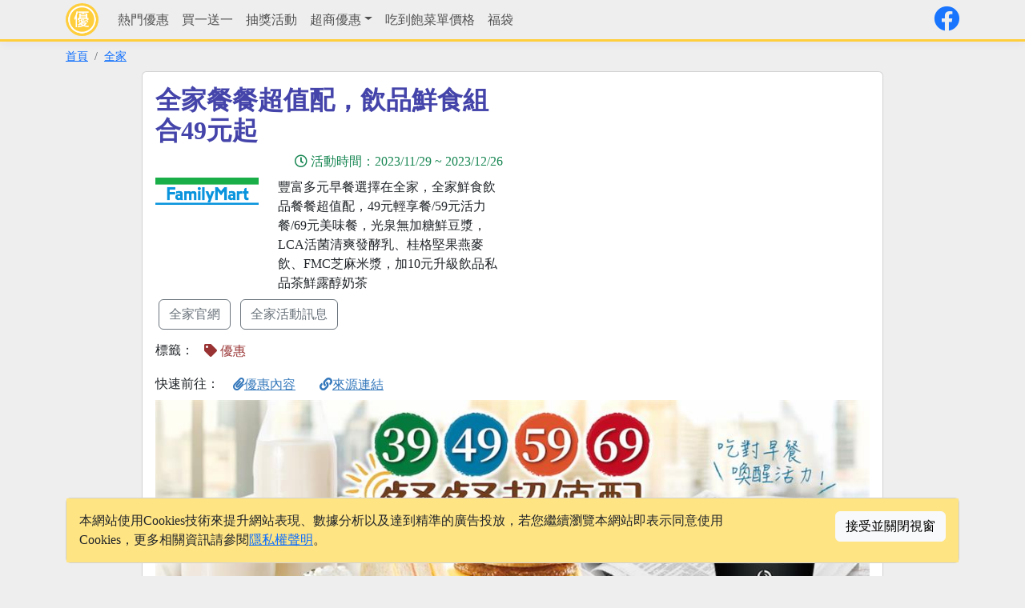

--- FILE ---
content_type: text/html; charset=utf-8
request_url: https://onelife.tw/a/20195
body_size: 9405
content:


<!DOCTYPE html>
<html lang="zh-Hant">
<head><meta charset="utf-8" /><meta name="viewport" content="width=device-width, initial-scale=1" /><title>
	全家餐餐超值配，飲品鮮食組合49元起 - onelife
</title>
    <meta name="description" content="豐富多元早餐選擇在全家，全家鮮食飲品餐餐超值配，49元輕享餐/59元活力餐/69元美味餐，光泉無加糖鮮豆漿，LCA活菌清爽發酵乳、桂格堅果燕麥飲、FMC芝麻米漿，加10元升級飲品私品茶鮮露醇奶茶" />
    <meta property="og:url" content="https://onelife.tw/a/20195" />
    <meta property="og:type" content="website" />
    <meta property="og:title" content="全家餐餐超值配，飲品鮮食組合49元起" />
    <meta property="og:description" content="豐富多元早餐選擇在全家，全家鮮食飲品餐餐超值配，49元輕享餐/59元活力餐/69元美味餐，光泉無加糖鮮豆漿，LCA活菌清爽發酵乳、桂格堅果燕麥飲、FMC芝麻米漿，加10元升級飲品私品茶鮮露醇奶茶" />
    <meta property="og:site_name" content="onelife" />
    <meta property="og:image" content="https://onelife.tw/img/a/20195b.jpg" />
    <meta property="fb:app_id" content="133760993643334" />
    <link rel="shortcut icon" type="image/png" href="https://onelife.tw/image/favicon.png" />
    <link rel="apple-touch-icon" href="https://onelife.tw/image/apple-touch-icon.png" />
    <meta name="apple-mobile-web-app-title" content="onelife" />
    <meta name="application-name" content="onelife" />
    
    <link rel='stylesheet' href='https://cdn.jsdelivr.net/npm/bootstrap@5.3.3/dist/css/bootstrap.min.css' integrity='sha256-PI8n5gCcz9cQqQXm3PEtDuPG8qx9oFsFctPg0S5zb8g=' crossorigin='anonymous'>
    <link rel='stylesheet' href='https://cdn.jsdelivr.net/npm/@fortawesome/fontawesome-free@5.15.4/css/all.min.css' integrity='sha256-mUZM63G8m73Mcidfrv5E+Y61y7a12O5mW4ezU3bxqW4=' crossorigin='anonymous'>
    <link rel='stylesheet' href='/Content/Site.css?t=1218' />
    <script src='https://cdn.jsdelivr.net/npm/jquery@3.7.1/dist/jquery.min.js' integrity='sha256-/JqT3SQfawRcv/BIHPThkBvs0OEvtFFmqPF/lYI/Cxo=' crossorigin='anonymous'></script>
    <script src='https://cdn.jsdelivr.net/npm/bootstrap@5.3.3/dist/js/bootstrap.bundle.min.js' integrity='sha256-CDOy6cOibCWEdsRiZuaHf8dSGGJRYuBGC+mjoJimHGw=' crossorigin='anonymous'></script>
    <script src='/Scripts/Site.js?t=0508'></script>
<script async src='https://pagead2.googlesyndication.com/pagead/js/adsbygoogle.js?client=ca-pub-2309191038352643' crossorigin='anonymous'></script><script async src='https://www.googletagmanager.com/gtag/js?id=G-5196HZKCDT'></script><script>window.dataLayer = window.dataLayer || [];function gtag(){dataLayer.push(arguments);}gtag('js', new Date());gtag('config', 'G-5196HZKCDT');</script></head>
<body>
    
    <form method="post" action="./20195" id="form1">
<div class="aspNetHidden">
<input type="hidden" name="__VIEWSTATE" id="__VIEWSTATE" value="XPgA7XibjUZsQeUFDtZd9eFEgXJjGt/DHzUTYDSVISUIcI9K7QeYMsQkoDfeatdhRYaauixac/LTs0087zg6/ICm1I+M/DqfQOkp1t6yYu4=" />
</div>


<script type="text/javascript">
//<![CDATA[
$.post('/api/click', {iv:'b71e51ad6535d429',token:'jUJqQUkeozgPm6UsLeyVpplKmmaDSEmGjBq7bgX7BA0F5SshgG++avSQ/KSevGv1N6MwHrTIjxZwwUGxdPLb+g=='});//]]>
</script>

<div class="aspNetHidden">

	<input type="hidden" name="__VIEWSTATEGENERATOR" id="__VIEWSTATEGENERATOR" value="2173C2F0" />
</div>
        
<nav class="navbar navbar-expand-lg navbar-light fixed-top">
    <div class="container">
        <a class="navbar-brand py-1" href="/">
            <img src="/image/logo.png" class="img-fluid rounded-circle" alt="onelife.tw" /></a>
        <button class="navbar-toggler" type="button" data-bs-toggle="collapse" data-bs-target="#navbarCollapse" aria-controls="navbarCollapse" aria-expanded="false" aria-label="Toggle navigation">
            <span class="navbar-toggler-icon"></span>
        </button>
        <div class="collapse navbar-collapse" id="navbarCollapse">
            <ul class="navbar-nav me-auto">
                <li class='nav-item'><a class='nav-link ' href='/%e7%86%b1%e9%96%80%e5%84%aa%e6%83%a0'>熱門優惠</a></li><li class='nav-item'><a class='nav-link ' href='/tag/%e8%b2%b7%e4%b8%80%e9%80%81%e4%b8%80'>買一送一</a></li><li class='nav-item'><a class='nav-link ' href='/%e6%8a%bd%e7%8d%8e%e6%b4%bb%e5%8b%95'>抽獎活動</a></li><li class='nav-item dropdown'><a href='javascript:void()' class='nav-link dropdown-toggle ' data-toggle='dropdown'>超商優惠</a><div class='dropdown-menu'><a class='dropdown-item ' href='/%e4%be%bf%e5%88%a9%e5%95%86%e5%ba%97/7-11/'>7-ELEVEN</a><a class='dropdown-item ' href='/%e4%be%bf%e5%88%a9%e5%95%86%e5%ba%97/%e5%85%a8%e5%ae%b6/'>全家便利商店</a><a class='dropdown-item ' href='/%e4%be%bf%e5%88%a9%e5%95%86%e5%ba%97/%e8%90%8a%e7%88%be%e5%af%8c/'>萊爾富便利商店</a><a class='dropdown-item ' href='/%e4%be%bf%e5%88%a9%e5%95%86%e5%ba%97/OK%e8%b6%85%e5%95%86/'>OK超商</a></div></li><li class='nav-item'><a class='nav-link ' href='/menus'>吃到飽菜單價格</a></li><li class='nav-item'><a class='nav-link ' href='/tag/%e7%a6%8f%e8%a2%8b'>福袋</a></li>
            </ul>
            <a href="https://www.facebook.com/onelife.tw/"><i class="fab fa-facebook fs-2"></i></a>
            
            
            <ul class="navbar-nav">
                
                
            </ul>
        </div>
    </div>
</nav>

        <div id="divBreadcrumb" class="container">
            <nav aria-label="breadcrumb">
                <ol class="breadcrumb">
                    <li class="breadcrumb-item active"><a href="/">首頁</a></li>
                    <li class='breadcrumb-item'><a href='/c/%e5%85%a8%e5%ae%b6'>全家</a></li>
                </ol>
            </nav>
        </div>
        
        
        
    <div class="container">
        <div class="row justify-content-center">
            <div class="col-lg-10">
                <div class="card">
                    <div class="card-body">
                        <div class="row">
                            <div class="col-md-6">
                                <h1 class="h1">
                                    全家餐餐超值配，飲品鮮食組合49元起</h1>
                                
                                <div class="text-success text-end my-2">
                                    <i class="far fa-clock me-1"></i>活動時間：<span>2023/11/29</span> ~ <span>
                                        2023/12/26</span><br />
                                </div>
                                <div class="row">
                                    <div id="c1_divLogo" class="col-4">
                                        <img src="/img/logo/2.png" id="c1_imgLogo" class="img-fluid mb-2" alt="全家" />
                                    </div>
                                    <div id="c1_divBrief" class="col-8">
                                        豐富多元早餐選擇在全家，全家鮮食飲品餐餐超值配，49元輕享餐/59元活力餐/69元美味餐，光泉無加糖鮮豆漿，LCA活菌清爽發酵乳、桂格堅果燕麥飲、FMC芝麻米漿，加10元升級飲品私品茶鮮露醇奶茶
                                    </div>
                                </div>
                                <div class="my-1">
                                    <a href="https://www.family.com.tw/" id="c1_aOfficialUrl" class="btn btn-outline-secondary m-1">全家官網</a>
                                    <a href="/c/全家" id="c1_aShortName" class="btn btn-outline-secondary m-1">全家活動訊息</a>
                                </div>
                                <div class="mb-1">
                                    標籤：<span class="text-brown mb-3"><a class='btn' href='/tag/%e5%84%aa%e6%83%a0'><i class='fas fa-tag'></i> 優惠</a></span>
                                </div>
                            </div>
                            <div class="col-md-6">
                                <ins class="adsbygoogle"
                         style="display:inline-block;width:336px;height:280px"
                         data-ad-client="ca-pub-2309191038352643"
                         data-ad-slot="8556941456"></ins>
                    <script>(adsbygoogle = window.adsbygoogle || []).push({});</script>
                            </div>
                        </div>
                        <div class="row">
                            
                            <div class="col-12 partlink">
                                快速前往：
                                <a href="javascript:goto('#content');" id="c1_aContents" class="btn"><i class="fas fa-paperclip"></i>優惠內容</a>
                                
                                
                                
                                
                                
                                
                                
                                <a href="javascript:goto('#SourceUrl');" class="btn"><i class="fas fa-link"></i>來源連結</a>
                            </div>
                            
                            <div class="col-12 contents">
                                <img src="https://onelife.tw/img/a/20195b.jpg" id="c1_imgBig" loading="lazy" alt="全家餐餐超值配，飲品鮮食組合49元起" />
                                <div Class='text-muted fs-7 text-end mt-1'>圖片來源 <a href='https://www.family.com.tw/'>全家</a></div>
                            </div>
                            
                            <div class="col-12 contents" id="content">
                                <div class='mb-1'>此活動可能<span style=color:red;>已過期</span>，您可以 <a href='/'>回首頁</a> 或 <a href='/c/全家'>查看全家相關優惠訊息</a></div>
                                <p>指定鮮食為 49/59/69 元<br />指定貼標品項</p>
<p>49元 輕享餐</p>
<p>飯糰</p>
<ul>
<li>肉鬆細卷</li>
<li>經典肉鬆飯糰</li>
<li>鮪魚飯糰</li>
<li>雞肉飯飯糰</li>
<li>蔬食鮪魚飯糰</li>
<li>鹽蔥燒肉飯糰</li>
</ul>
<p>熱食區(限店販售)</p>
<ul>
<li>千層餅</li>
<li>青蔥燒餅</li>
<li>蘿蔔絲酥餅</li>
<li>蜜汁叉燒酥</li>
<li>鮮肉千層餅</li>
</ul>
<p>蒸包區</p>
<ul>
<li>大鮮肉包2.0</li>
<li>大鮮筍包2.0</li>
<li>泡菜豬肉包</li>
<li>春川起司辣炒雞包</li>
<li>瑪利歐香菇肉包</li>
<li>浪漫台三線梅干扣肉包</li>
<li>青花椒麻香肉包</li>
<li>粉紅醬爆漿起司包</li>
</ul>
<p>三明治/漢堡</p>
<ul>
<li>火腿起司蛋三明治</li>
<li>豬肉起司堡</li>
<li>輕乳酪巧克力三明治</li>
<li>藍莓優格三明治</li>
<li>肉鬆火腿三明治</li>
</ul>
<p>麵包</p>
<ul>
<li>海苔肉鬆沙拉麵包</li>
<li>起酥肉鬆麵包</li>
<li>奶酥麵包</li>
<li>起酥葡萄奶酥</li>
<li>克林姆麵包</li>
<li>紅豆麵包</li>
<li>陽光葡萄土司</li>
<li>綿柔鮮奶土司</li>
<li>小麥胚芽土司</li>
<li>板巧克力夾心土司</li>
<li>草莓夾心土司</li>
<li>花生夾心土司</li>
<li>香濃牛奶好棒棒</li>
<li>醇黑可可好棒棒</li>
<li>經典蜂蜜鬆餅</li>
<li>醇濃黑巧鬆餅</li>
<li>大納言紅豆鬆餅</li>
<li>藍莓夾心土司</li>
<li>黑巧豆豆土司</li>
<li>雙重芝士條</li>
<li>手工拔絲麵包</li>
<li>法式巧克力拔絲麵包</li>
<li>菠蘿麵包</li>
<li>維也納奶油軟法</li>
<li>蔥花麵包</li>
<li>鹹奶油菠蘿小土司</li>
<li>黃金奶油鹽可頌</li>
<li>巧克力菠蘿</li>
<li>香蒜起司麵包</li>
<li>毛毛蟲奶露麵包</li>
<li>紫薯芋泥軟歐</li>
<li>醇黑可可軟法</li>
<li>椰香葡萄麵包</li>
<li>堅果奶油軟法</li>
<li>墨西哥葡萄奶酥麵包</li>
<li>一巧克力派司</li>
<li>丹麥菠蘿可頌</li>
<li>起司火腿麵包</li>
<li>起酥蛋糕</li>
<li>琥珀楓糖小可頌</li>
<li>海鹽奶香羅宋</li>
<li>菠蘿奶酥麵包</li>
<li>蛋捲排包</li>
<li>切達乳酪烤餅</li>
<li>巧克雷阿胖-12/6上市</li>
<li>加州葡萄小土司</li>
<li>典藏蜂蜜蛋糕</li>
<li>可可虎皮蛋糕</li>
</ul>
<p>59元 活力餐</p>
<p>壽司手卷/飯糰</p>
<ul>
<li>紅鮭飯糰</li>
<li>鮭魚鮭魚卵飯糰</li>
<li>鹽水雞肉飯糰</li>
<li>大飯糰泡菜鮪魚</li>
<li>大飯糰江原道雪蟹蟹膏</li>
<li>大飯糰韓式炙燒美乃雞</li>
<li>大飯糰韓式烤牛肉</li>
<li>清酒蒸蛤蜊烤飯糰</li>
<li>香檸松阪豬烤飯糰</li>
<li>和風雪花牛烤飯糰</li>
<li>稻荷壽司</li>
</ul>
<p>熱食區(限店販售)</p>
<ul>
<li>蒸花生</li>
<li>蒸雙色花生</li>
<li>葡式千層蛋塔</li>
<li>香蒜金磚2.0</li>
<li>奶油起司金磚</li>
<li>經典肉桂捲</li>
<li>板燒白玉紅豆</li>
<li>椰香手撕包</li>
<li>香蒜羅宋</li>
<li>(新)香蒜金磚</li>
<li>丹麥鬆餅</li>
</ul>
<p>冷凍食品</p>
<ul>
<li>冰烤番薯</li>
</ul>
<p>三明治/漢堡</p>
<ul>
<li>瘋狂起司三明治</li>
<li>醬燒烤雞三明治</li>
<li>鮪魚溏心蛋三明治</li>
<li>雞蛋沙拉三明治</li>
<li>經典總匯三明治</li>
<li>龍蝦風味沙拉三明治</li>
<li>香雞蛋堡</li>
<li>豬肉起司蛋堡</li>
</ul>
<p>麵包</p>
<ul>
<li>果粒草莓滿餡麵包</li>
<li>香濃深焙花生滿餡麵包</li>
<li>芋泥金沙麻吉麵包</li>
<li>大納言紅豆奶油滿餡麵包</li>
<li>芋泥鬆鬆麵包-12/01關檔</li>
<li>花生麻吉麵包</li>
<li>咖啡奶油夾心麵包</li>
<li>400次咖啡鬆餅</li>
<li>波隆納紅醬薯泥雙享夾心土司</li>
<li>榛果濃可可滿餡</li>
<li>焦糖花生朱古力鬆餅-12/5新品</li>
<li>莓果可可滿餡</li>
<li>榛的豆豆麵包-12/5上市</li>
<li>伯爵茶焦糖鬆餅</li>
<li>義式經典紅醬麵包</li>
<li>法式海鹽焦糖巧克力夾心土司-12/5新品</li>
<li>奶酥小菠蘿</li>
<li>黃金托斯卡尼</li>
<li>紫薯紅豆麵包</li>
<li>茉窨香柚包</li>
<li>帕瑪森起司方塊堡</li>
<li>醇厚巧克力球</li>
<li>焦糖乳酪肉桂捲</li>
<li>蜜蘋奶酥鐵觀音貝果</li>
<li>雙莓乳酪爆擊貝果</li>
<li>聲頌起司佛卡夏</li>
<li>紅豆丹麥捲</li>
<li>蜜桃乳酪小丹麥</li>
<li>杯子蛋糕</li>
<li>蒜香金磚</li>
<li>鮮乳虎皮蛋糕捲</li>
<li>紅豆ｍｉｎｉ銅鑼燒</li>
<li>雙目糖蜂蜜蛋糕</li>
<li>起司乳酪蛋糕</li>
<li>米歇爾柯茲巧克力熔岩蛋糕-11/29新品</li>
<li>維也納奶油餐包</li>
</ul>
<p>69元 美味餐</p>
<p>壽司手卷/飯糰</p>
<ul>
<li>海陸雙拼雙手卷</li>
<li>鮮鮭鮪魚雙手卷</li>
<li>大口法式蕈菇起司雞排飯糰</li>
<li>大口義式香草烤雞飯糰</li>
<li>大口美式牛肉堡飯糰</li>
<li>大飯糰烤牛肉鍋巴飯</li>
<li>大飯糰泡菜起司鍋巴飯</li>
</ul>
<p>熟食區商品</p>
<ul>
<li>PABLO經典起司塔</li>
<li>PABLO巧克力起司塔</li>
</ul>
<p>三明治/漢堡</p>
<ul>
<li>蕈菇嫩蛋貝果堡</li>
<li>泰式打拋豬貝果堡</li>
<li>紐奧良風味烤雞鮮蔬三明治</li>
<li>多重起司貝果堡</li>
<li>美式乳酪薯餅三明治</li>
<li>羅勒菠菠植蔬堡</li>
<li>經典雙牛起司堡</li>
<li>大麥蛋白豬肉堡</li>
<li>黃金魚堡</li>
</ul>
<p>麵包</p>
<ul>
<li>韓國麵包球</li>
<li>古早味雲蛋糕</li>
</ul>
<p>冷凍食品</p>
<ul>
<li>火腿起司奶酪磚壓吐司</li>
<li>芋頭起司麻糬磚壓吐司</li>
</ul>
<p>49/59/69 元共用飲品</p>
<ul>
<li>光泉燕麥高纖無加糖鮮豆漿</li>
<li>光泉高鈣牛乳</li>
<li>光泉全脂鮮乳２９０ｍｌ</li>
<li>光泉果汁牛乳</li>
<li>光泉巧克力牛乳</li>
<li>光泉米漿</li>
<li>光泉無加糖鮮豆漿</li>
<li>光泉草莓綜合優酪乳</li>
<li>林鳳營全脂鮮乳２２８ｍｌ</li>
<li>萬丹巧克力牛奶</li>
<li>貝納頌經典拿鐵</li>
<li>ＬＣＡ活菌清爽發酵乳</li>
<li>桂格堅果燕麥飲</li>
<li>波蜜１００％一日蜜桃蔬果汁</li>
<li>ＦＭＣ芝麻米漿</li>
<li>熱經典美式(中杯)</li>
<li>冰經典美式(中杯)</li>
<li>熱單品美式(小杯)</li>
<li>新冰仙女紅茶</li>
<li>新熱仙女紅茶</li>
<li>冰鮮露青茶</li>
<li>熱鮮露青茶</li>
<li>冰白烏龍茶-限店販售(特大杯)</li>
<li>熱白烏龍茶-限店販售(特大杯)</li>
<li>冰福爾摩沙紅茶-限店販售(特大杯)</li>
<li>熱福爾摩沙紅茶-限店販售(特大杯)</li>
</ul>
<p>49/59/69 元 +10元 升級加購飲品</p>
<ul>
<li>熱經典拿鐵(中杯)</li>
<li>冰經典拿鐵(中杯)</li>
<li>熱單品拿鐵(小杯)</li>
<li>新冰仙女醇奶茶</li>
<li>新熱仙女醇奶茶</li>
<li>冰鮮露醇奶茶</li>
<li>熱鮮露醇奶茶</li>
<li>冰白奶茶-限店販售(特大杯)</li>
<li>熱白奶茶-限店販售(特大杯)</li>
<li>冰紅奶茶-限店販售(特大杯)</li>
<li>熱紅奶茶-限店販售(特大杯)</li>
</ul>
                            </div>
                            <div class="col-12 contents">
                                <ins class="adsbygoogle"
                         style="display:block"
                         data-ad-client="ca-pub-2309191038352643"
                         data-ad-slot="5343483684"
                         data-ad-format="auto"
                         data-full-width-responsive="true"></ins>
                    <script>(adsbygoogle = window.adsbygoogle || []).push({});</script>
                            </div>
                            
                            
                            
                            <div class="col-12 my-2" style="word-break: break-all;" id="SourceUrl">
                                優惠內容以各品牌官網及門市現場為主，本頁面資訊僅供參考。<br />
                                來源連結：<a href="https://nevent.family.com.tw/freshfood/" id="aSourceUrl" target="_blank" onclick="gtag(&#39;event&#39;, &#39;click_source&#39;, { &#39;url&#39;: &#39;article&#39;, &#39;id&#39;: &#39;20195&#39; });">全家餐餐超值配，飲品鮮食組合49元起活動網站</a>
                            </div>
                            <div class="col-12 mb-2">
                                <ins class="adsbygoogle"
                         style="display:block"
                         data-ad-format="autorelaxed"
                         data-ad-client="ca-pub-2309191038352643"
                         data-ad-slot="3009479453"></ins>
                    <script>(adsbygoogle = window.adsbygoogle || []).push({});</script>
                            </div>
                            <div class="col-12 mb-2">
                                <h3 class="h3">更多優惠</h3>
                                <div class="topnews">
                                    
                                            <div class="text-truncate border-bottom mx-2 py-1 ps-1">
                                                <i class="fas fa-hand-point-right me-1"></i><span><a href="/c/7-11">7-11</a></span> - <a href="/a/21883">7-11 2026限量開運福袋抽特斯拉電動車</a>
                                            </div>
                                        
                                            <div class="text-truncate border-bottom mx-2 py-1 ps-1">
                                                <i class="fas fa-hand-point-right me-1"></i><span><a href="/c/7-11">7-11</a></span> - <a href="/a/21880">7-11統一發票中獎獎金加碼放大術</a>
                                            </div>
                                        
                                            <div class="text-truncate border-bottom mx-2 py-1 ps-1">
                                                <i class="fas fa-hand-point-right me-1"></i><span><a href="/c/%e5%85%a8%e5%ae%b6">全家</a></span> - <a href="/a/21862">2026全家春節潮流福袋抽BMW純電休旅車</a>
                                            </div>
                                        
                                            <div class="text-truncate border-bottom mx-2 py-1 ps-1">
                                                <i class="fas fa-hand-point-right me-1"></i><span><a href="/c/7-11">7-11</a></span> - <a href="/a/21879">7-11抽獎安心取帳單繳費集點GO抽iPhone17</a>
                                            </div>
                                        
                                            <div class="text-truncate border-bottom mx-2 py-1 ps-1">
                                                <i class="fas fa-hand-point-right me-1"></i><span><a href="/c/OK%e8%b6%85%e5%95%86">OK超商</a></span> - <a href="/a/21889">OK超商福袋開賣馬上發財包抽1兩黃金、iPhone17</a>
                                            </div>
                                        
                                </div>
                            </div>
                            <div class="col-12">
                                
                            </div>
                        </div>
                    </div>
                </div>
            </div>
        </div>
    </div>
    

    </form>
    
<hr />
<footer class="container">
    <div class="row">
        <div class="col-md-3 text-center mb-1">
            &copy; 2026 - onelife.tw　
        </div>
        <div class="col-md-9 text-center">
            <a href="https://www.facebook.com/onelife.tw/"><i class="fab fa-facebook fs-5"></i></a>
            <a href="/aboutus" style="display: none;">關於我們</a>│
            <a href="/copyright">版權聲明</a>│
            <a href="/privacy">隱私權政策</a>│
            <a href="/contact">聯絡我們</a>
        </div>
    </div>
</footer>

<div id="divCookieAgree" class="container fixed-bottom mb-3">
    <div class="card">
        <div class="card-body" style="background-color: #ffe484">
            <div class="row">
                <div class="col-lg-9">
                    本網站使用Cookies技術來提升網站表現、數據分析以及達到精準的廣告投放，若您繼續瀏覽本網站即表示同意使用Cookies，更多相關資訊請參閱<a href="/privacy" class="font-weight-bolder">隱私權聲明</a>。
                </div>
                <div class="col-lg-3">
                    <button type="button" class="btn btn-light float-end" onclick="cookieagree()">接受並關閉視窗</button>
                </div>
            </div>
        </div>
    </div>
    <script>
        function cookieagree() {
            var date = new Date(Date.now()); date.setDate(date.getDate() + 365);
            document.cookie = "cookieagree=1; expires=" + date.toGMTString();
            $("#divCookieAgree").fadeOut();
        }
    </script>
</div>

    <a href="javascript:goto()" class="btn btn-warning gotop"><i class="fas fa-arrow-up"></i></a>
    <div id="msgtoast" class="toast text-white text-center fixed-bottom p-2 mx-auto fs-6 mb-3" data-bs-delay="1500"></div>
    <script>
        $(function () { $("table[class~='table']").parent("div").addClass("table-responsive"); });
    </script>
</body>
</html>


--- FILE ---
content_type: text/html; charset=utf-8
request_url: https://www.google.com/recaptcha/api2/aframe
body_size: 268
content:
<!DOCTYPE HTML><html><head><meta http-equiv="content-type" content="text/html; charset=UTF-8"></head><body><script nonce="11-l_pCXUjQgm2GUgj_1HQ">/** Anti-fraud and anti-abuse applications only. See google.com/recaptcha */ try{var clients={'sodar':'https://pagead2.googlesyndication.com/pagead/sodar?'};window.addEventListener("message",function(a){try{if(a.source===window.parent){var b=JSON.parse(a.data);var c=clients[b['id']];if(c){var d=document.createElement('img');d.src=c+b['params']+'&rc='+(localStorage.getItem("rc::a")?sessionStorage.getItem("rc::b"):"");window.document.body.appendChild(d);sessionStorage.setItem("rc::e",parseInt(sessionStorage.getItem("rc::e")||0)+1);localStorage.setItem("rc::h",'1768977265926');}}}catch(b){}});window.parent.postMessage("_grecaptcha_ready", "*");}catch(b){}</script></body></html>

--- FILE ---
content_type: application/javascript
request_url: https://onelife.tw/Scripts/Site.js?t=0508
body_size: 616
content:
$(window).scroll(function () {
    if ($(this).scrollTop() > 100) { $('.gotop').fadeIn(); }
    else { $('.gotop').fadeOut(); }
});
function goto(loc = "") {
    var $body = (window.opera) ? (document.compatMode === "CSS1Compat" ? $('html') : $('body')) : $('html,body');
    if (loc === "") { $body.animate({ scrollTop: 0 }, 0); } else { $body.animate({ scrollTop: $(loc).offset().top - 55 }, 0); }
    return false;
}
function toastshow(msg = "", bgcolor = "#cfe2ff", color = "#052c65", lbl = "#msgtoast") {
    $(lbl).text(msg).css('background-color', bgcolor).css('color', color).toast('show');
}
function countword(ltl, txt) { $(txt).on('input', function () { $(ltl).text($(txt).val().length); }); }
function copyshow() {
    var clipboard = new ClipboardJS('.copy');
    clipboard.on('success', function (e) { toastshow('Copy!'); });
    clipboard.on('error', function (e) { toastshow('Unsuccessful!', '#dc3545'); });
}
function share(txt) {
    var data = { text: $(txt).val() };
    navigator.share(data);
}
function postcheck() {
    var body = document.body;
    body.isPosting = false;
    document.getElementById("form1").onsubmit = function () {
        if (Sys.WebForms.PageRequestManager.getInstance()._postBackSettings.async) return true;
        if (body.isPosting) return false;
        body.isPosting = true;
        return true;
    };
}
